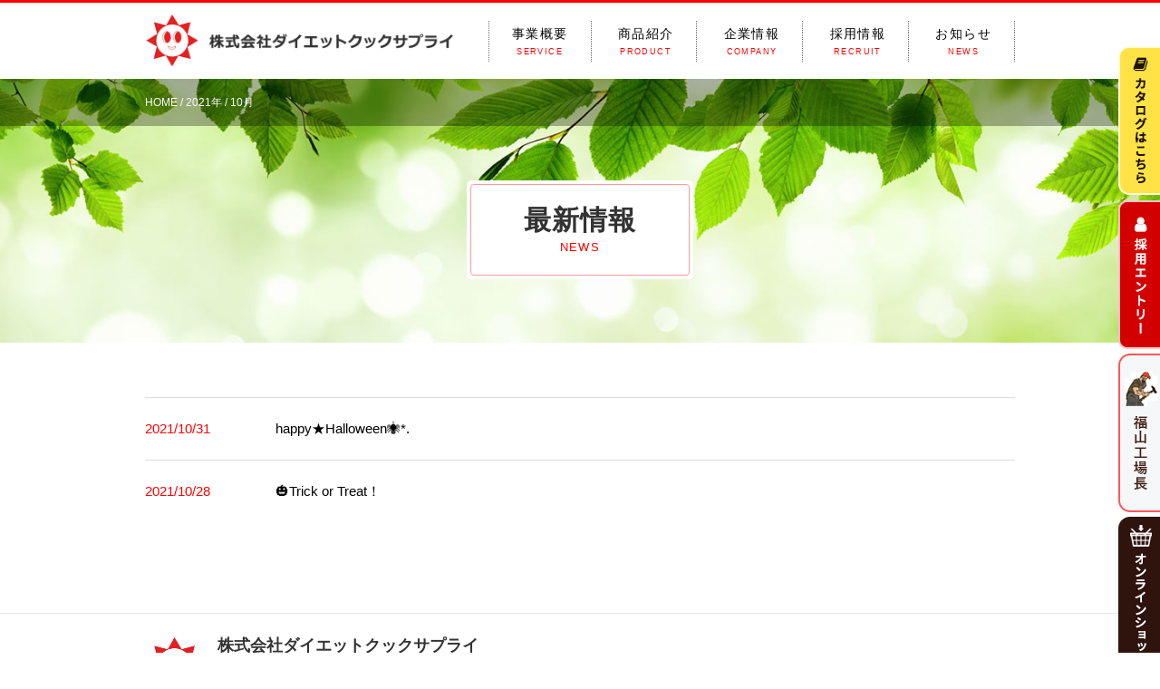

--- FILE ---
content_type: text/html; charset=UTF-8
request_url: https://www.dietcooksupply.jp/archives/date/2021/10
body_size: 3445
content:
<!DOCTYPE html>
<html lang="ja" dir="ltr">
<head>
<!-- Global site tag (gtag.js) - Google Analytics -->
<script async src="https://www.googletagmanager.com/gtag/js?id=UA-131159410-1"></script>
<script>
  window.dataLayer = window.dataLayer || [];
  function gtag(){dataLayer.push(arguments);}
  gtag('js', new Date());

  gtag('config', 'UA-131159410-1');
</script>

<meta charset="UTF-8">
<title>10月 | 2021 | 株式会社ダイエットクックサプライ</title>
<meta http-equiv="X-UA-Compatible" content="IE=edge,chrome=1">
<meta name="viewport" content="width=device-width,initial-scale=1.0,maximum-scale=1.0,user-scalable=0">

<!-- META -->
<meta name="description" content="ダイエットクックサプライは、業務用のサラダ・総菜類、マヨネーズ、ドレッシングなどの製造・販売を行なっている「ケンコーマヨネーズ」のグループ会社です。主な事業は、中国・四国エリアのスーパーマーケットに向けてのサラダや総菜の製造・販売。地域密着をモットーに、地元で生産される食材を生かした商品の開発を行い、地産地消に努めています。">	

<!-- OGP -->
<meta property="og:description" content="ダイエットクックサプライは、業務用のサラダ・総菜類、マヨネーズ、ドレッシングなどの製造・販売を行なっている「ケンコーマヨネーズ」のグループ会社です。主な事業は、中国・四国エリアのスーパーマーケットに向けてのサラダや総菜の製造・販売。地域密着をモットーに、地元で生産される食材を生かした商品の開発を行い、地産地消に努めています。" />
<meta property="og:site_name" content="株式会社ダイエットクックサプライ" />
<meta property="og:title" content="10月 | 2021 | 株式会社ダイエットクックサプライ" />
<meta property="og:type" content="website" />
<meta property="og:url" content="https://www.dietcooksupply.jp/" />
<meta property="og:image" content="https://www.dietcooksupply.jp/wp/wp-content/themes/dietcook-supply/images/ogp.png">

<!-- CSS -->
<link rel="stylesheet" type="text/css" href="https://www.dietcooksupply.jp/wp/wp-content/themes/dietcook-supply/css/reset.css" media="all">
<link rel="stylesheet" type="text/css" href="https://www.dietcooksupply.jp/wp/wp-content/themes/dietcook-supply/css/format.css" media="all">
<link rel="stylesheet" href="//maxcdn.bootstrapcdn.com/font-awesome/4.3.0/css/font-awesome.min.css">
<link rel="stylesheet" href="https://cdn.jsdelivr.net/gh/fancyapps/fancybox@3.5.7/dist/jquery.fancybox.min.css" />
<!-- JS -->
<script src="https://ajax.googleapis.com/ajax/libs/jquery/3.1.1/jquery.min.js"></script>
<script src="https://www.dietcooksupply.jp/wp/wp-content/themes/dietcook-supply/js/jquery.matchHeight.js"></script>
<script src="https://www.dietcooksupply.jp/wp/wp-content/themes/dietcook-supply/js/jquery.meanmenu.min.js"></script>
<script type="text/javascript" src="https://cdnjs.cloudflare.com/ajax/libs/fancybox/3.5.7/jquery.fancybox.min.js"></script>
<link rel="stylesheet" href="https://cdn.jsdelivr.net/bxslider/4.2.12/jquery.bxslider.css">

<script src="https://cdn.jsdelivr.net/bxslider/4.2.12/jquery.bxslider.min.js"></script>


<!--[if lt IE 9]><script src="https://www.dietcooksupply.jp/wp/wp-content/themes/dietcook-supply/js/html5_ie.js"></script><![endif]-->
<!--[if (gte IE 6)&(lte IE 8)]><script type="text/javascript" src="https://www.dietcooksupply.jp/wp/wp-content/themes/dietcook-supply/js/selectivizr-min.js"></script><![endif]-->
<meta name='robots' content='max-image-preview:large' />
<link rel='dns-prefetch' href='//s.w.org' />
<link rel='stylesheet' id='sbi_styles-css'  href='https://www.dietcooksupply.jp/wp/wp-content/plugins/instagram-feed/css/sbi-styles.min.css?ver=6.0.5' type='text/css' media='all' />
<link rel='stylesheet' id='wp-block-library-css'  href='https://www.dietcooksupply.jp/wp/wp-includes/css/dist/block-library/style.min.css?ver=5.7.14' type='text/css' media='all' />
<link rel='stylesheet' id='contact-form-7-css'  href='https://www.dietcooksupply.jp/wp/wp-content/plugins/contact-form-7/includes/css/styles.css?ver=5.5.6.1' type='text/css' media='all' />
<link rel="https://api.w.org/" href="https://www.dietcooksupply.jp/wp-json/" /><link rel="icon" href="https://www.dietcooksupply.jp/wp/wp-content/uploads/2021/07/cropped-icon-32x32.png" sizes="32x32" />
<link rel="icon" href="https://www.dietcooksupply.jp/wp/wp-content/uploads/2021/07/cropped-icon-192x192.png" sizes="192x192" />
<link rel="apple-touch-icon" href="https://www.dietcooksupply.jp/wp/wp-content/uploads/2021/07/cropped-icon-180x180.png" />
<meta name="msapplication-TileImage" content="https://www.dietcooksupply.jp/wp/wp-content/uploads/2021/07/cropped-icon-270x270.png" />
</head>

<body data-rsssl=1>
<div class="sideBt">
	<a href="https://www.dietcooksupply.jp/wp/wp-content/themes/dietcook-supply/winter2025.pdf" target="_blank"><img src="/wp/wp-content/uploads/2021/06/sideBt.png" alt="カタログはこちら"></a><br><a href="/recruit/entry"><img src="/wp/wp-content/uploads/2021/10/sideBt02.png" alt="採用エントリー"></a><br><a href="https://www.dietcooksupply.jp/sdgs" target="_blank"><img src="/wp/wp-content/uploads/2023/01/sideBt03.png" alt="福山工場長"></a><br><a href="https://fukuyamafactory.stores.jp/" target="_blank"><img src="/wp/wp-content/uploads/2023/07/sideBt04.png" alt="オンラインショップ"></a>
</div>
	
<div id="header">
	<div class="inner">
		<h1><a href="https://www.dietcooksupply.jp/"><img src="/wp/wp-content/uploads/2021/07/logo.gif" alt="株式会社ダイエットクックサプライ" class="logo"></a></h1>
		<div class="navBar">
		<div class="headerNav">
			<nav id="gNav">
				<ul class="nav clearFix">
					<li><a href="https://www.dietcooksupply.jp/service">事業概要<span>SERVICE</span></a>
					<ul class="sub-menu">
						<li><a href="https://www.dietcooksupply.jp/service/service01">生産</a></li>
						<li><a href="https://www.dietcooksupply.jp/service/service02">品質管理</a></li>
						<li><a href="https://www.dietcooksupply.jp/service/service03">商品開発</a></li>
					</ul>
					</li>
					<li><a href="https://www.dietcooksupply.jp/product">商品紹介<span>PRODUCT</span></a></li>
					<li><a href="https://www.dietcooksupply.jp/company">企業情報<span>COMPANY</span></a></li>
					<li><a href="https://www.dietcooksupply.jp/recruit">採用情報<span>RECRUIT</span></a>
					<ul class="sub-menu">
						<li><a href="https://www.dietcooksupply.jp/recruit-site">採用サイト</a></li>
						<li><a href="https://www.dietcooksupply.jp/recruit/entry">採用エントリー</a></li>
						<li><a href="https://www.dietcooksupply.jp/recruit/fresh">正社員募集要項</a></li>
						<li><a href="https://www.dietcooksupply.jp/recruit/baito">パート募集要項</a></li>
						<li><a href="https://www.dietcooksupply.jp/recruit-site/#voice">先輩の声</a></li>
					</ul>
					</li>
					<li><a href="https://www.dietcooksupply.jp/news">お知らせ<span>NEWS</span></a></li>
				</ul>
			<div class="mask"></div>
			</nav>
		</div>
	</div>
</div>
</div>
<div class="pageTitle" style="background-image: url(https://www.dietcooksupply.jp/wp/wp-content/themes/dietcook-supply/images/newsTitle.jpg);">

<div class="breadcrumbs" typeof="BreadcrumbList" vocab="http://schema.org/">
	<div class="inner">
  <!-- Breadcrumb NavXT 7.0.2 -->
<span property="itemListElement" typeof="ListItem"><a property="item" typeof="WebPage" title="Go to 株式会社ダイエットクックサプライ." href="https://www.dietcooksupply.jp" class="home"><span property="name">HOME</span></a><meta property="position" content="1"></span> / <span property="itemListElement" typeof="ListItem"><a property="item" typeof="WebPage" title="Go to the 2021年 archives." href="https://www.dietcooksupply.jp/archives/date/2021" class="archive date-year"><span property="name">2021年</span></a><meta property="position" content="2"></span> / 10月	</div>
</div>

<div class="hStyle">
	<div class="hStyleBox">
		<h1 class="hStyle01">最新情報<span>NEWS</span></h1>
	</div>
</div>
	
</div>

<div class="contentBox inner">
	<table class="newsList">
		<tr>
				<th><span>2021/10/31</span></th>
				<td>
						<a href="https://www.dietcooksupply.jp/archives/611">happy★Halloween&#x1f577;*.</a>
				</td>
				</tr>
					<tr>
				<th><span>2021/10/28</span></th>
				<td>
						<a href="https://www.dietcooksupply.jp/archives/599">&#x1f383;Trick or Treat！</a>
				</td>
				</tr>
					</table>

	<div class="pagenation">
</div>

</div>

<div class="footer">
	<div class="inner clearFix mb10">
		<div class="footerInfo clearFix">
			<div class="footerLogo"><img src="/wp/wp-content/uploads/2021/07/icon.png" width="65"></div>
			<div class="footerTxt"><p><strong>株式会社ダイエットクックサプライ</strong>〒721-0952 広島県福山市曙町3丁目23番16号<br>TEL:084-957-5775</p></div>
		</div>
		<div class="copyRight">

			<p>Copyright 2026 DIET COOK SUPPLY Co.,Ltd.All rights reserved.</p></div>
	</div>
	<div class="inner clearFix">
	<ul class="snsLink">
				<li><a href="https://www.instagram.com/dietcooksupply/" target="_blank">インスタグラム（公式ダイエットクックサプライ）</a></li>
				<li><a href="https://www.instagram.com/fukuyamafactory/" target="_blank">インスタグラム（福山工場長シリーズ）</a></li>
			</ul>
	</div>
</div>

<script>
  $(function(){
    $('nav').meanmenu({
      meanScreenWidth: "959"
    });
  });
	$(function() {
    $('.mHeight').matchHeight();
	});

</script>
<!-- Instagram Feed JS -->
<script type="text/javascript">
var sbiajaxurl = "https://www.dietcooksupply.jp/wp/wp-admin/admin-ajax.php";
</script>
<script type='text/javascript' src='https://www.dietcooksupply.jp/wp/wp-includes/js/dist/vendor/wp-polyfill.min.js?ver=7.4.4' id='wp-polyfill-js'></script>
<script type='text/javascript' id='wp-polyfill-js-after'>
( 'fetch' in window ) || document.write( '<script src="https://www.dietcooksupply.jp/wp/wp-includes/js/dist/vendor/wp-polyfill-fetch.min.js?ver=3.0.0"></scr' + 'ipt>' );( document.contains ) || document.write( '<script src="https://www.dietcooksupply.jp/wp/wp-includes/js/dist/vendor/wp-polyfill-node-contains.min.js?ver=3.42.0"></scr' + 'ipt>' );( window.DOMRect ) || document.write( '<script src="https://www.dietcooksupply.jp/wp/wp-includes/js/dist/vendor/wp-polyfill-dom-rect.min.js?ver=3.42.0"></scr' + 'ipt>' );( window.URL && window.URL.prototype && window.URLSearchParams ) || document.write( '<script src="https://www.dietcooksupply.jp/wp/wp-includes/js/dist/vendor/wp-polyfill-url.min.js?ver=3.6.4"></scr' + 'ipt>' );( window.FormData && window.FormData.prototype.keys ) || document.write( '<script src="https://www.dietcooksupply.jp/wp/wp-includes/js/dist/vendor/wp-polyfill-formdata.min.js?ver=3.0.12"></scr' + 'ipt>' );( Element.prototype.matches && Element.prototype.closest ) || document.write( '<script src="https://www.dietcooksupply.jp/wp/wp-includes/js/dist/vendor/wp-polyfill-element-closest.min.js?ver=2.0.2"></scr' + 'ipt>' );( 'objectFit' in document.documentElement.style ) || document.write( '<script src="https://www.dietcooksupply.jp/wp/wp-includes/js/dist/vendor/wp-polyfill-object-fit.min.js?ver=2.3.4"></scr' + 'ipt>' );
</script>
<script type='text/javascript' id='contact-form-7-js-extra'>
/* <![CDATA[ */
var wpcf7 = {"api":{"root":"https:\/\/www.dietcooksupply.jp\/wp-json\/","namespace":"contact-form-7\/v1"}};
/* ]]> */
</script>
<script type='text/javascript' src='https://www.dietcooksupply.jp/wp/wp-content/plugins/contact-form-7/includes/js/index.js?ver=5.5.6.1' id='contact-form-7-js'></script>
<script type='text/javascript' src='https://www.dietcooksupply.jp/wp/wp-includes/js/wp-embed.min.js?ver=5.7.14' id='wp-embed-js'></script>
</body>
</html>





--- FILE ---
content_type: text/css
request_url: https://www.dietcooksupply.jp/wp/wp-content/themes/dietcook-supply/css/format.css
body_size: 9569
content:
@charset "utf-8";
/*-----------------------------------------------------

  BASE

----------------------------------------------------- */
body {
    width: 100%;
    text-align: center;
    font-size: 15px;
    line-height: 28px;
    color: #333;
		background: #fff;
    font-family: "ヒラギノ角ゴ ProN W3", "Hiragino Kaku Gothic ProN","游ゴシック", YuGothic, "メイリオ", Meiryo, "Helvetica Neue", Helvetica, Arial, sans-serif;
    font-weight: 500;
}

img {
	vertical-align: bottom;
}

._sp { display:none!important; }

a {
    text-decoration: none;
    color: #000;
}

li { list-style: none; }



* {
-webkit-box-sizing: border-box;
-moz-box-sizing: border-box;
box-sizing: border-box;
}

@media screen and (max-width:599px){
  ._pc { display:none!important; }
  ._sp { display:block!important; }
}

.snsLink li {
	font-weight:bold;
	font-size:13px;
}

.snsLink a:before {
	content: '';
  display: inline-block;
  width: 22px;
  height: 20px;
  background-image: url(/wp/wp-content/uploads/2022/07/footerSns02.png);
  background-size: contain;
  vertical-align: middle;
	margin-right:4px;
}

.mb10 {
	margin-bottom:15px!important;
}
.top-main-movie {
width: 100%;
    margin: 0 auto 20px;
}

@media screen and (max-width:599px){
 .top-main-movie {
width: 100%;
    margin: 0 auto 20px;
}
}

.top-main-movie video {
	width: 100%;
}


/* MEDIUM
----------------------------------------------------- */
@media screen and (min-width: 600px) and (max-width:959px) {
}

/* SMALL
----------------------------------------------------- */
@media screen and (max-width: 599px) {
}

.mincho {
  font-family: "游明朝体", "YuMincho", "游明朝", "Yu Mincho", "ヒラギノ明朝 ProN W3", "Hiragino Mincho ProN W3", HiraMinProN-W3, "ヒラギノ明朝 ProN", "Hiragino Mincho ProN", "ヒラギノ明朝 Pro", "Hiragino Mincho Pro", "HGS明朝E", "ＭＳ Ｐ明朝", "MS PMincho", serif;
	font-weight: normal;
}

.sideBt img {
	margin-bottom:5px;
}


.contactBox table th{
      box-sizing: border-box;
    border-bottom: 1px solid #ddd;
}



.contactBox table td:nth-child(-n+2){
    border-bottom: 1px solid #ddd;
}

.contactBox table th{
    width: 20%;
    background-color: #f8f8f8;
    text-align: center;
}

.contactBox table td{
    width: 80%;
	text-align: left;
}

.contactBox table td p {
	margin-bottom: 15px;
}

.contactBox table p{
    text-align: left;
}

.contactBox table th span{
    color: #ff0000;
}

.contactBox table td textarea{
    line-height: 1.5;
    height: auto;
}

.wpcf7-submit{
    width: 270px;
    line-height: 1;
    color: #fff;
	    margin: 0 auto;
    display: block;
    padding: 25px 0px;
    background: #fb0000;
    border-bottom: 3px solid #d30000;
    transition: all 0.3s ease 0s;
	border-radius: 4px;
	font-weight:bold;
}


.wpcf7-submit:hover{
    background-color: #fff;
    color: #fb0000;
}

.wpcf7 .ajax-loader{
    display: none!important;
}

.contactPage li {
	font-size: 30px;
	font-family: Helvetica, Arial, "sans-serif";
	margin-bottom: 15px;
	margin-top: 10px;
}

.contactPage li::before {
	content: "\f095";
	font-family: FontAwesome;
	margin-right: 5px;
	color: #41b384;
	font-size: 25px;
}

.contactForm input[type="text"], textarea{
	vertical-align:middle;
	line-height:30px;
	height:30px;
	padding:1px 5px;
	border:1px solid #c8c8c8;
	border-radius:0;
	-webkit-border-radius:0;
	-moz-border-radius:0;
	font-size:100%;
}

.contactForm textarea{
	height:auto;
	line-height:1.5;
}

.contactForm input[type="submit"],input[type="reset"],input[type="button"]{
	padding:20px 60px;
	border:0;
	line-height:1.5;
	font-size:100%;
	margin: 0 auto;
	display: block;
	cursor: pointer;
}

.contactForm table {
	margin-bottom: 30px;
}

.contactForm input[type="submit"]:hover,input[type="reset"]:hover,input[type="button"]:hover{
	opacity: 0.7;
}

.contactForm *:first-child+html input[type="submit"]{padding:3px;}

div.wpcf7-validation-errors, div.wpcf7-acceptance-missing {
	border: 1px solid red!important;
	text-align: center;
	padding: 15px!important;
	color: #fff!important;
	font-weight: 700!important;
}

.wpcf7-list-item {
	display: block!important;
	margin-bottom: 5px;
}

.wpcf7-text,
.wpcf7-textarea {
	width: 100%;
}

.wpcf7-email,
.wpcf7-tel,
.wpcf7-text{
	vertical-align:middle;
	line-height:30px;
	height:30px;
	padding:1px 5px;
	border:1px solid #dbdbdb;
	border-radius:0;
	-webkit-border-radius:0;
	-moz-border-radius:0;
	font-size:100%;
	color:#333333;
	background:#dbdbdb;
}

.wpcf7-textarea {
	vertical-align:middle;
	padding:1px 5px;
	border:1px solid #dbdbdb;
	border-radius:0;
	-webkit-border-radius:0;
	-moz-border-radius:0;
	font-size:100%;
	color:#333333;
	background:#dbdbdb;
}


.your-yubin .wpcf7-text {
	width: 30%;
}

.wpcf7-select {
	width: 30%;
}

.contactForm p {
	margin-bottom: 10px;
}

.contactForm table {
	width: 100%;
	border-top: 1px solid #cccccc!important;
	border-left: 1px solid #cccccc!important;
}

div.wpcf7-mail-sent-ok {
display: none!important;
}

.contactForm table th {
	background: #f8f8f8;
	border-right: 1px solid #cccccc!important;
	border-bottom: 1px solid #cccccc!important;
	border-left: none!important;
	padding: 25px;
	white-space: nowrap;
}

.contactForm table th span {
	color: #ff0000;
}

.contactForm table td {
	border-right: 1px solid #cccccc!important;
	border-bottom: 1px solid #cccccc!important;
	padding: 25px;
	text-align: left;
}

.contactForm table td p {
	text-align: left;
}


div.wpcf7-mail-sent-ok {
    border: 1px solid #13b5b1!important;
	text-align: center!important;
	padding: 15px!important;
}

.contactPage .tel_link {
  font-weight: 700;
}

.contactPage .tel_link::before {
    content: "\f095";
    font-family: FontAwesome;
    margin-right: 5px;
    color: #41b384;
}

.contact_text3 {
  margin-bottom: 15px;
  border: 1px solid #ccc;
  background-color: #fff;
  font-size: 1.4rem;
  line-height: 1.714;
  color: #000;
  height: 200px;
  overflow-y: scroll;
  width: 100%;
  padding: 13px 34px 15px 19px;
  -webkit-box-sizing: border-box;
  box-sizing: border-box;
}

@media screen and (max-width:767px) {
.sideBt img {
	width:35px;
}

    .contactForm table {
width: 100%;
        display: block;
        
}

    .contactForm table {
    width: 100%;
    display: block;
        border: none!important;
}
    
    .contactForm table th{
width: 100%;
    display: block;
    border-right: none!important;
        box-sizing: border-box;
    }
    
    
      .contactForm table tr:first-child{
        border-top: 1px solid #ccc;
    }
  
    .contactForm table tr{
        width: 100%;
        display: block;
        	border-right: none!important;

    }
        
    .contactForm table td {
        width: 100%;
        display: block;
        	border-right: none!important;
        box-sizing: border-box;
		
    }    
    
}

/*-----------------------------------------------------

コンタクトフォーム

----------------------------------------------------- */

.contact-Form{
    width: 100%;
    margin-bottom: 40px;
}

.contact-Form th{
    width: 20%;
    text-align: center;
    background-color: #f8f8f8;
}

.contact-Form th span{
    color: #ec483d;
}

.contact-Form td{
    width: 80%;
    padding: 20px 15px;
}

.your-juusihyo p{
    margin-bottom: 20px;
}

.your-juusihyo p:last-child{
    margin-bottom: 0px;
}

.contact-Form td textarea{
    height: auto;
    line-height: 1.5;
}

.soushin-Botan{
    display: block;
    margin: auto;
    background-color: #2260a3;
    color: #fff;
    width: 250px;
    padding: 20px 0px;
    border: 1px solid #2260a3;
    transition: all 0.3s ease 0s;
    line-height: 1;
}

.soushin-Botan:hover{
    background-color: #fff;
    color: #2260a3;
}

@media screen and (max-width:767px) {

.soushin-Botan{
    width: 80%;
    padding: 15px 0px;
}
    
.contact-Form td{
    width: 100%;
    display: block;

}    
    
.contact-Form th{
    width: 100%;
display: block;
        padding: 20px 0px;
}    
    
 }



/* -------- お問い合わせ フォーム設定 -------- */
:focus {
  outline: solid 1px #dbecff;
}

/* Form fields, general styles first */

button,
input,
textarea, radio, select {
        border: 1px solid #c8c8c8;
        font-family: inherit;
        padding: 5px 10px;
		margin:0;
        background-color: #c8c8c8;
        border-radius: 0;
	font-size: 16px;
}


input {
	color: #fff;
}


@media screen and (max-width: 599px) {
	input.wpcf7-confirm,
	input.wpcf7-submit,
	input.wpcf7-back{
		border-radius: 0;
		-webkit-appearance: none;
	}
}


input.editBt {
	background: #666!important;
	border: 1px solid #666!important;
}

/* Form fields, general styles first */

input:hover,
textarea:hover, #contact_form radio:hover, #contact_form select:hover {
        border: 1px solid #dadada;
}

button,
input {
    line-height: normal;
}
textarea {
        width:98%;
        overflow: auto;
        vertical-align: top;
}

/* Reset non-text input types */
input[type="checkbox"],
input[type="radio"],
input[type="hidden"],
input[type="image"],
input[type="color"] {
        border: solid 1px #dadada;
        border-radius: 3;
        padding: 5px;
        vertical-align:middle;
}


/* Reset non-text input types */
input[type="file"]{
        border: 0;
        border-radius: 3;
        background:none;
        padding: 5px;
        vertical-align:middle;
}


/* Label, radio */

input[type="radio"] {
        margin-right: 1px;
}

label {
        display: inline-block;
        padding: 0 15px 0 0;

}


/* -------- Input タグの横幅設定 -------- */

.text_type01{
        width: 90%;
}
.text_type03{
        width: 150px;
}

.text_type02{
        width: 65%;
}

.text_type {
  width: 95%;
}

.contact_content {
        margin-bottom: 7px;
}


/* -------- Input autofill (Contact form 7 confirm page) -------- */

input:-webkit-autofill,
input:-webkit-autofill:hover,
input:-webkit-autofill:focus,
input:-webkit-autofill:active {
    transition: background-color 5000s ease-in-out 0s;
}
.wpcf7c-conf {
    background: none!important;
    color: #333;
    border: 0;
}

.wpcf7c-conf:hover  {
    background: none;
    color: #333;
    border: 0;
}

/* -------- お問い合わせフォーム エラー、送信完了 -------- */


span.wpcf7-not-valid-tip {
    color: #ff0000!important;
    font-size: 1em;
    display: block;
}

div.wpcf7-validation-errors {
    border: 2px solid #939f96!important;
        color: #ff0000!important;
        padding: 10px;
        box-shadow: 0px 1px 6px 0px rgba(0, 0, 0, 0.01);
        max-width: 960px;
    width: 100%;
    margin: 0 auto;
	box-sizing:border-box;
}

div.wpcf7-mail-sent-ok {
    border: 2px solid #939f96!important;
    color: #ff0000!important;
    padding: 10px;
    box-shadow: 0px 1px 6px 0px rgba(0, 0, 0, 0.01);
}




/* Buttons */
#contact_form button,
#contact_form input[type="button"]{
	padding: 5px 10px;
	font-size: 12px;
	font-weight: 700;
	color: #333;
	background-color: #e6e6e6;
	background-repeat: repeat-x;
	background-image: -moz-linear-gradient(top, #f4f4f4, #e6e6e6);
	background-image: -ms-linear-gradient(top, #f4f4f4, #e6e6e6);
	background-image: -webkit-linear-gradient(top, #f4f4f4, #e6e6e6);
	background-image: -o-linear-gradient(top, #f4f4f4, #e6e6e6);
	background-image: linear-gradient(top, #f4f4f4, #e6e6e6);
	border: 1px solid #d2d2d2;
	border-radius: 5px;
	box-shadow: 0 1px 2px rgba(64, 64, 64, 0.1);
}
#contact_form button{
	cursor: pointer;
}

#contact_form button:hover,
#contact_form input[type="button"]:hover {
	color: #5e5e5e;
	background-color: #ebebeb;
	background-repeat: repeat-x;
	background-image: -moz-linear-gradient(top, #f9f9f9, #ebebeb);
	background-image: -ms-linear-gradient(top, #f9f9f9, #ebebeb);
	background-image: -webkit-linear-gradient(top, #f9f9f9, #ebebeb);
	background-image: -o-linear-gradient(top, #f9f9f9, #ebebeb);
	background-image: linear-gradient(top, #f9f9f9, #ebebeb);
}
#contact_form button:active,
#contact_form input[type="button"]:active{
	color: #757575;
	background-color: #e1e1e1;
	background-repeat: repeat-x;
	background-image: -moz-linear-gradient(top, #ebebeb, #e1e1e1);
	background-image: -ms-linear-gradient(top, #ebebeb, #e1e1e1);
	background-image: -webkit-linear-gradient(top, #ebebeb, #e1e1e1);
	background-image: -o-linear-gradient(top, #ebebeb, #e1e1e1);
	background-image: linear-gradient(top, #ebebeb, #e1e1e1);
	box-shadow: inset 0 0 8px 2px #c6c6c6, 0 1px 0 0 #f4f4f4;
}


/* -------- お問い合わせフォームボタン（確認、送信、戻る） -------- */


#btn_box {
    position: relative;
    overflow: hidden;
    margin: 0 auto;
    text-align: center;
}

#btn_box input{
        font-weight: 700;
        border: 0;
}


#btn_box p {
    position: relative;
    text-align: center;
    display: inline-block;
    vertical-align: top;
    width: 200px;
    margin: auto 8px 9px 8px;
}

#btn_box p.back_btn {
    width: 160px;
}

.confirm_btn .confirm, .confirm_btn .confirm:active {
    display: inline-block;
    cursor: pointer;
    max-width: 200px;
    width: 100%;
    margin: 0px auto 0;
    padding: 14px 0;
    border: 1px solid #808080!important;
    border-radius: 0;
    color: #666;
    font-size: 16px!important;
    text-align: center;
    text-decoration: none;
    background: none;
    -webkit-transition: all 0.3s ease;
    -moz-transition: all 0.3s ease;
    -o-transition: all 0.3s ease;
    transition: all 0.3s ease;
 }

.confirm_btn .confirm:hover {
	background: #0e8ae9;
	border: 1px solid #0e8ae9!important;
	color: #fff;
  }


.send_btn .send, .send_btn .send:active {
        display: inline-block;
    cursor: pointer;
    max-width: 250px;
        width: 100%;
    margin: 0px auto 0;
    padding: 14px 0;
    border: 1px solid #808080!important;
        border-radius: 0;
    color: #666;
    font-size: 16px!important;
    text-align: center;
    text-decoration: none;
    background: none;
        -webkit-transition: all 0.3s ease;
    -moz-transition: all 0.3s ease;
    -o-transition: all 0.3s ease;
    transition: all 0.3s ease;

}

.send_btn .send:hover {
  background: #0e8ae9;
  border: 1px solid #0e8ae9!important;
  color: #fff;
}


.back_btn .back, .back_btn .back:active {
        display: inline-block;
    cursor: pointer;
    max-width: 180px;
        width: 100%;
    margin: 0px auto 0;
    padding: 10px 0;
    border: 1px solid #808080!important;
        border-radius: 0;
    color: #666;
    font-size: 12px!important;
    text-align: center;
    text-decoration: none;
    background: none;
        -webkit-transition: all 0.3s ease;
    -moz-transition: all 0.3s ease;
    -o-transition: all 0.3s ease;
    transition: all 0.3s ease;


}

.back_btn .back:hover {
        background: #0e8ae9;
        border: 1px solid #0e8ae9!important;
        border-radius: 0;
        color: #fff;
}









.slide-item img {
    width: 100%;
}

#slider {
    width: 90%;
    margin: 0 auto 20px;
}

#thumbnail-list {
	width: 90%;
	margin: 0 auto 40px auto;
	max-width: 800px;
}

#thumbnail-list img {
	width: 100%;
	height: auto;
}

#thumbnail-list li {
	position:relative;
	cursor: pointer;
	float: left;
	width: 9%;
	margin-right:1.5%;
}

#thumbnail-list li:last-child {
	margin-right: 0;
}

.topNews02 {
	padding: 40px 0;
}

.topNews02 .column4 {
	margin-bottom: 30px;
}

.topNews02 .column4 li {
	width: 23%;
	margin-right: 2.6%;
	float: left;
}

.topNews02 .column4 li:last-child {
	margin-right: 0;
}

.topNews02 .column4 li .img {
	background-position: center;
	background-repeat: no-repeat;
	background-size: cover;
	padding: 36% 0;
	margin-bottom: 15px;
}

.topNews02 h2 {
	text-align: center;
	font-size: 18px;
	margin-bottom: 15px;
}

.topNews02 h2 span {
	font-family: Helvetica, Arial, "sans-serif";
	display: block;
	font-size: 36px;
	margin-bottom: 2px;
	color: #fb0000;
}

.cateNav {
	text-align: center;
	margin-bottom: 20px;
}

.cateNav li {
	display: inline-block;
	margin-right: 40px;
	padding-right: 40px;
	border-right: 1px solid #ddd;
	line-height: 1;
}

.cateNav li:last-child {
	margin-right: 0;
	border-right: none;
	padding-right: 0;
}

.topMoreBt {
	max-width: 240px;
	width: 90%;
	margin: 0 auto;
}

.topMoreBt a {
	display: block;
	padding: 12px 0;
	text-align: center;
	background: #fb0000;
	border: 1px solid #fb0000;
	color: #fff;
	border-radius: 4px;
}

.topMoreBt a:hover {
	background: #fff;
	color: #fb0000;
}

.sideBt {
	position: fixed;
	top: 50px;
	right: 0;
	z-index: 1000;
}

@media screen and (max-width: 599px) {
	.cateNav li {
		display: inline-block;
		margin-right: 20px;
		padding-right: 20px;
	}
	
	.topNews02 .column4 li {
		width: 48%;
		margin-right: 4%;
		margin-bottom: 25px;
		float: left;
	}
	
	.topNews02 .column4 li:nth-child(even) {
		margin-right: 0;
	}
	

}

@media screen and (max-width: 960px) {
		.sideBt {
	position: fixed;
	top: 100px;
	right: 0;
	z-index: 1000;
}
}

/*-----------------------------------------------------

  FORMAT

----------------------------------------------------- */
.inner {
	width: 90%;
	max-width: 960px;
	margin: 0 auto;
	text-align: left;
	position: relative;
}

#header {
  width: 100%;
  height: 87px;
	position: relative;
	border-top: #fb0000 solid 3px;
}

#header h1 {
	width: 350px;
	text-align: left;
	position: relative;
	z-index: 20000;
}

#header h1 img {
	width: 100%;
	height: auto;
}

@media screen and (max-width: 599px) {
	#header h1 {
		width: 80%;
		position: relative;
		top: 10px;
	}
}

.logo {
	position: absolute;
	top: 12px;
}

#header	a {
	transition: .15s;
}

#header	a:hover {
	opacity: 0.8;
}

@media screen and (max-width: 599px) {
	.nav span {
		display: none;
	}
}

.headerNav {
  width: 100%;
  text-align: center;
  font-size: 13px;
  line-height: 28px;
	letter-spacing: 0.02em;
	position: absolute;
	top: 20px;
	right: 0;
}

.headerNav ul {
  text-align: right;
  position: relative;
}

.headerNav li {
  display: inline-block;
  text-align: left;
  vertical-align: top;
	position: relative;
	padding: 5px 25px;
	font-size: 14px;
	line-height: 1.4;
	letter-spacing: 0.1em;
	border-right: 1px dotted #666;
}

.headerNav li:first-child {
	border-left: 1px dotted #666;
}

.headerNav li span {
	display: block;
	font-size: 9px;
	color: #fb0000;
	margin-top: 4px;
}


/*----------------------------------------------------- */
.main {
	position: relative;
	width: 100%;
}

.main img {
	width: 100%;
	height: auto;
}

@media screen and (max-width: 599px) {
	.main {
		overflow: hidden;
	}
	
	.main img {
		width: 190%;
		height: auto;
		margin-left: -150px;
	}
	
	.mainCopy img {
		margin-left: 0;
	}
}

.mainCopy {
	z-index: 999;
	position: absolute;
	width: 722px;
	top: 50%;
	left: 0;
	right: 0;
	bottom: 0;
	margin: auto;
}



.mainCopy img {
	width: 100%;
	height: auto;
	margin-top: -105px;
}


/*----------------------------------------------------- */

.topNav {
	background: #efefed;
	padding: 40px 0;
}

.topNav li {
	float: left;
	width: 32%;
	margin-right: 2%;
	text-align: center;
}



.topNav li:last-child {
	margin-right: 0;
}

.topNav li img {
	width: 100%;
	height: auto;
	margin-bottom: 8px;
}

.topNav	a {
	transition: .15s;
}

.topNav	a:hover {
	opacity: 0.7;
}

.topRecruit {
	width: 100%;
	background: url("../images/topRecruitBg02.jpg") top right no-repeat #fafafa;
	background-size: 795px auto;
	padding: 120px 0;
}



.topRecruit h3 {
	margin-bottom: 30px;
}

.topRecruit h3 strong {
	color: #fb0000;
	font-size: 15px;
	font-weight: bold;
	font-family: Helvetica, Arial, "sans-serif";
	display: block;
	letter-spacing: 0.1em;
	margin-bottom: 5px;
}

.topRecruit h3 span {
	font-size: 30px;
	border-bottom: 2px solid #fb0000;
	padding-bottom: 10px;
}

.topRecruit p {
	font-size: 17px;
	line-height: 28px;
	letter-spacing: 0.1em;
	margin-bottom: 30px;
}

.topRecruit li {
	float: left;
	width: 200px;
	text-align: center;
}

.topRecruit li a {
	font-weight: bold;
	color: #fff;
	transition: .15s;
	display: block;
	position: relative;
}

.topRecruit li a::after {
	content: "\f105";
	font-family: FontAwesome;
	color: #fff;
	right: 10px;
	position: absolute;
}

.topRecruit li	a:hover {
	opacity: 0.7;
}

.topRecruit li:first-child {
	margin-right: 10px;
}

.topRecruit li:first-child a {
	background: #6ab30c;
	padding: 15px 0;
}

.topRecruit li:last-child a {
	background: #03a471;
	padding: 15px 0;
}

.topNews {
	background: #efefed;
	padding: 40px 0;
}

.topNewsBox {
	border-top: 2px solid #fb0000;
	border-radius: 5px;
	background: #fff;
	padding: 30px;
}

.newsList {
	width: 100%;
	font-size: 15px;
}

.newsList tr {
	border-top: 1px solid #ddd;
}

.newsList th {
	width: 15%;
	padding: 20px 0;
	font-weight: normal;
	color: #fb0000;
}

.newsList td {
	width: 85%;
	padding: 20px 0;
}

.newsList td a:hover {
	text-decoration: underline;
}

.topNews h3 {
	margin-bottom: 15px;
	position: relative;
	font-size: 20px;
	line-height: 1;
	letter-spacing: 0.01em;
}

.topNews h3 span {
	color: #fb0000;
	font-size: 11px;
	font-weight: bold;
	position: relative;
	top: -2px;
	left: 10px;
}

.topNews h3 strong {
	position: absolute;
	right: 0;
	font-weight: normal;
	font-size: 12px;
}

.topNews h3 a {
	transition: .15s;
}

.topNews h3 a:hover {
	opacity: 0.7;
}

.topNews h3 a::before {
	content: "\f138";
	font-family: FontAwesome;
	color: #fb0000;
	margin-right: 4px;
}

@media screen and (max-width: 599px) {
	.mainCopy {
	width: 80%;
	}
	
	.topNav li {
		float: none;
		width: 100%;
		margin-right: 0;
		margin-bottom: 20px;
	}
	
	.topRecruit {
		background: none;
		padding: 30px 0;
	}
	
	.topRecruit h3 {
		text-align: center;
	}
	
	.topRecruit p {
		font-size: 14px;
		line-height: 22px;
		margin-bottom: 20px;
	}
	
	.topRecruit li {
		float: none;
		width: 100%;
		margin-bottom: 10px;
	}
	
	.newsList table,
	.newsList tr,
	.newsList td,
	.newsList th,
	.newsList tbody {
		width: 100%;
		display: block;
	}
	
	.newsList th {
		padding: 0;
	}
	
	.newsList tr:first-child th {
		padding-top: 15px;
	}
	
	.newsList td {
		padding: 0 0 20px 0;
	}
	
	.newsList tr:last-child td {
		padding-bottom: 0;
	}
	
}

/*----------------------------------------------------- */

.contentBox {
	margin-bottom: 100px;
}

.pageTitle {
	padding-bottom: 70px;
	background-repeat: no-repeat;
	background-size: cover;
	background-position: top center;
	margin-bottom: 60px;
}

@media screen and (max-width: 599px) {
	.pageTitle {
		margin-bottom: 30px;
	}
}

.pageTitle strong {
	display: block;
}

.hStyle {
	background: #fff;
	border-radius: 5px;
	width: 250px;
	margin: 0 auto;
	font-size: 30px;
	letter-spacing: 0.04em;
	line-height: 1;
	padding: 4px 0;
}

@media screen and (max-width: 599px) {
	.contentBox {
	margin-bottom: 20px;
}
	
	.hStyle {
		background: #fff;
		border-radius: 5px;
		width: 250px;
		margin: 0 auto;
		font-size: 20px;
		letter-spacing: 0.04em;
		line-height: 1;
		padding: 4px 0;
	}
}

.hStyleBox {
	border: 1px solid #fd9c9c;
	margin: 0 4px;
	border-radius: 4px;
	padding: 24px 0;
}

.hStyle span {
	display: block;
	font-weight: normal;
	color: #fb0000;
	font-size: 13px;
	margin-top: 8px;
}

.content {
	width: 650px;
	float: left;
}

.sidebar {
	width: 260px;
	float: right;
}

@media screen and (max-width: 599px) {
	.content {
		width: 100%;
		float: none;
		margin-bottom: 30px;
	}

	.sidebar {
		width: 100%;
		float: none;
	}
}

.newsTitle {
	background: #f7f7f7;
	font-size: 23px;
	padding: 14px 0 10px 15px;
	border-left: 4px solid #fb0000;
	margin-bottom: 20px;
	border-bottom: 2px solid #eaeaea;
}

.newsTitle span {
	font-size: 13px;
	display: block;
	font-weight: normal;
	line-height: 1;
	margin-bottom: 8px;
}

.newsContent img {
	max-width: 100%;
	height: auto;
	margin-top: 15px;
}

.newsContent img:first-child {
	margin-top: 0;
}

.newsContent p {
	font-size: 16px;
	line-height: 28px;
	margin-top: 15px;
}

/*----------------------------------------------------- */

.column1 {
	width: 90%;
	max-width: 960px;
	margin: 0 auto;
	text-align: left;
}

/*----------------------------------------------------- */

.companyLink {
	text-align: center;
	margin-bottom: 50px;
}

.companyLink li {
	display: inline-block;
	border-left: 1px solid #333;
	padding: 0 50px;
	line-height: 1;
}

@media screen and (max-width: 599px) {
	.companyLink {
	margin-bottom: 30px;
}

.companyLink li {
	display: inline-block;
padding: 0 10px;
}
}

.companyLink li:last-child {
	border-right: 1px solid #333;
}

.companyLink a {
	color: #1370cf;
	text-decoration: underline;
}

.companyLink a:hover {
	text-decoration: none;
}

.companySec01 {
	margin-bottom: 50px;
}

.companySec01 h2 {
	width: 576px;
	margin: 0 auto 30px auto;
}



.companySec01 h2 img {
	width: 100%;
	height: auto;
}

.staffImg {
	display: block;
	width: 100%;
	height: auto;
	margin-bottom: 40px;
}

.companySec01 h3 {
	width: 469px;
	margin: 0 auto 20px auto;
}

.companySec01 h3 img {
	width: 100%;
	height: auto;
}

@media screen and (max-width: 599px) {
	.companySec01 h2,
	.companySec01 h3{
		width: 100%;
		margin-bottom: 10px;
	}
	
	.staffImg {
		margin-bottom: 20px;
	}
}

.message {
	width: 100%;
	max-width: 650px;
	margin: 0 auto;
}

.message p {
	font-size: 15px;
	line-height: 30px;
	margin-bottom: 15px;
}

.message p:last-child {
	text-align: right;
	font-weight: bold;
	margin-bottom: 0;
}

.hStyle02 {
	font-size: 22px;
	font-weight: bold;
	color: #fff;
	border-radius: 5px;
	padding: 15px 15px 13px 15px;
	background: #fb0000;
	border-bottom: 3px solid #d30000;
	line-height: 1;
	margin-bottom: 20px;
}

.hStyle02 span {
	border-left: 5px solid #fdabab;
	padding: 5px 10px;
}

.hStyle03 {
	font-size: 18px;
	margin-bottom: 15px;
	margin-top: 40px;
	position: relative;
}

@media screen and (max-width: 599px) {
	.hStyle03 {
		margin-top: 30px;
	}
}

.hStyle03 span {
	position: relative;
	z-index: 2;
	display: inline-block;
	margin: 0;
	padding: 0 10px 0 0;
	background-color: #fff;
	text-align: left;
}

.hStyle03::before {
	position: absolute;
	top: 45%;
	z-index: 1;
	content: '';
	display: block;
	width: 100%;
	height: 2px;
	background-color: #fb0000;
}

.tableStyle01 {
	width: 100%;
	font-size: 15px;
	border-top: 1px solid #e0d4a9;
}

.tableStyle01 tr {
	border-bottom: 1px solid #e0d4a9;
}

.tableStyle01 th {
	background: #fff7d9;
	text-align: center;
	width: 25%;
	padding: 20px;
}


.tableStyle01 td {
	width: 75%;
	padding: 20px;
}



.aboutBox .text {
	float: left;
	width: 52%;
}

.aboutBox .text p {
	margin-bottom: 15px;
}

.aboutBox .image {
	float: right;
	width: 45%;

}

@media screen and (max-width: 599px) {
	.tableStyle01,
	.tableStyle01 tr,
	.tableStyle01 th,
	.tableStyle01 td,
	.tableStyle01 tbody{
		display: block;
		width: 100%;
	}
	
	.tableStyle01 th {
		padding: 10px;
	}
	
	.tableStyle01 td {
		padding: 10px 0 20px 0;
	}
	
	.aboutBox .text {
	float: none;
	width:100%;
}
	
	.aboutBox .image {
	float: none;
	width: 100%;
	padding-top: 0;
}
}

.aboutBox .image img {
	width: 100%;
	height: auto;
}

.mapImg {
	display: block;
	width: 100%;
	max-width: 668px;
	margin: 0 auto;
}

.secBox {
	margin-bottom: 50px;
}

.accessBox .text {
	float: left;
	width: 35%;
}

@media screen and (max-width: 599px) {
	.accessBox .text {
		float: none;
		width: 100%;
	}
}

.accessBox .text a {
	color: #1370cf;
	text-decoration: underline;
}

.accessBox .text a:hover {
	text-decoration: none;
}

.accessBox .text p {
	margin-bottom: 15px;
}

.accessBox .image {
	float: right;
	width: 55%;
	position: relative;
	padding-bottom: 30%;
	padding-top: 30px;
	height: 0;
	overflow: hidden;
}

@media screen and (max-width: 599px) {
	.accessBox .text {
		float: none;
		width: 100%;
	}
	
	.accessBox .image {
	float: none;
	width: 100%;
	}
}

.image iframe,
.image object,
.image embed {
	position: absolute;
	top: 0;
	left: 0;
	width: 100%;
	height: 100%;
}

/*----------------------------------------------------- */

.interview p {
	margin-bottom: 15px;
}

.prof {
	background: #fff7d9;
	padding-bottom: 30px;
}

.prof img {
	width: 100%;
	height: auto;
	margin-bottom: 30px;
}

.prof h4 {
	padding: 0 30px;
	color: #e4ad27;
}

.prof p {
	padding: 0 30px;
	font-size: 13px;
	line-height: 26px;
}

.talkSec {
	margin-bottom: 25px;
}

.talkSec .text {
	float: left;
	width: 50%;
}

.talkSec .text p {
	margin-top: 40px;
}

.talkSec .image {
	float: right;
	width: 45%;
}

.talkSec .image img {
	width: 100%;
	height: auto;
}

.sect02 .text {
	float: right;
}

.sect02 .image {
	float: left;
}

@media screen and (max-width: 599px) {
	.talkSec .text {
	float: none;
	width: 100%;
}

.talkSec .text p {
	margin-top: 0;
}

.talkSec .image {
	float: none;
	width: 100%;
	margin-bottom: 20px;
}
	.sect02 .text {
	float: none;
}

.sect02 .image {
	float: none;
}
}



.talkSec li p {
	background: #fff7d9;
	border: 2px solid #fff;
	box-shadow:0px 0px 3px 2px #e9e9e9;
	font-size: 14px;
	padding: 6px 15px;
	margin-bottom: 5px;
	position: relative;
	margin-top: 0!important;
}

.talkSec li::after {
	content: "\f063";
	color: #fc5858;
	font-family: FontAwesome;
	display: block;
	font-size: 17px;
	margin-bottom: 5px;
	text-align: center;
}

.talkSec li.last::after {
	content: none;
}

.talkSec li span {
	color: #fb0000;
	font-weight: bold;
}

/*----------------------------------------------------- */

.productBox {
	padding: 30px;
	box-shadow:0px 0px 7px 2px #ededed;
	border-radius: 6px;
	margin-bottom: 40px;
}

.productBox h2 {
	font-size: 20px;
	font-weight: bold;
	color: #fff;
	border-radius: 3px;
	padding: 12px 0;
	margin-bottom: 10px;
	line-height: 1;
	text-align: center;
}

.sec01 h2 {
	background: #e0a619;
	border-bottom: 2px solid #bc8b15;
}

.sec02 h2 {
	background: #6ab421;
	border-bottom: 2px solid #59971c;
}

.sec03 h2 {
	background: #cc6d47;
	border-bottom: 2px solid #ab5b3c;
}

.sec04 h2 {
	background: #e4597d;
	border-bottom: 2px solid #bf4b69;
}

.sec05 h2 {
	background: #e48222;
	border-bottom: 2px solid #bf6d1d;
}

.productBox li p {
	position: absolute;
	left: 0;
	bottom: 0;
	padding: 10px 20px;
	font-size: 17px;
	font-weight: bold;
	color: #fff;
	width: 100%;
	border-bottom-right-radius: 4px;
  border-bottom-left-radius: 4px;
}

.sec01 li p {
	background-color:rgba(224,166,25,0.8);
}

.sec02 li p {
	background-color:rgba(106,180,33,0.8);
}

.sec03 li p {
	background-color:rgba(204,109,71,0.8);
}

.sec04 li p {
	background-color:rgba(228,89,125,0.8);
}

.sec05 li p {
	background-color:rgba(228,130,34,0.8);
}

.productTxt {
	width: 80%;
	margin: 0 auto 30px auto;
}

.bx-wrapper {
    -moz-box-shadow: none!important;
    -webkit-box-shadow: none!important;
    box-shadow: none!important;
    border: none!important;
    background: #fff!important;
	margin-bottom: 10px!important;
}

.thumImg a {
	width: 120px;
	display: block;
	float: left;
	margin-right: 10px;
}

.thumImg a:last-child {
	margin-right: 0;
}

.thumImg a img {
	width: 100%;
	height: auto;
	
}

/*----------------------------------------------------- */
.service01 {
	width: 100%;
	max-width: 640px;
	margin: 0 auto 10px auto;
}

.service01 img {
	display: block;
	width: 100%;
	height: auto;
	margin-bottom: 40px;
}

.service01 p {
	margin-bottom: 30px;
}

ul.serviceBt {
	text-align: center;
	margin-bottom: 30px;
}

ul.serviceBt li {
	max-width: 467px;
	width: 100%;
	display: inline-block;
	margin-bottom: 25px;
	
}

ul.serviceBt li:first-child {
	margin-right: 20px;
}

ul.serviceBt li img {
	width: 100%;
	height: auto;
	box-shadow:0px 3px 3px -1px #d4d4d4;
	border-radius: 5px;
}

ul.serviceBt a {
	transition: .15s;
}

ul.serviceBt a:hover {
	opacity: 0.7;
}

@media screen and (max-width: 599px) {
	ul.serviceBt li {
		display: block;
	}
}

/*----------------------------------------------------- */

.wrapper {
	width: 100%;
	max-width: 960px;
	margin: 0 auto 50px auto;
	text-align: left;
}

.column2 {
	width: 90%;
	max-width: 650px;
	float: left;
}



.pageSidebar {
	width: 90%;
	max-width: 260px;
	float: right;
	background: #fef3f3;
	border-radius: 5px;
	padding: 15px;
}

@media screen and (max-width: 599px) {
	.column2 {
		width: 90%;
		max-width: 650px;
		margin: 0 auto 30px auto;
		float: none;
	}
	
	.pageSidebar {
		width: 90%;
		max-width: 90%;
		float: none;
		background: #fef3f3;
		border-radius: 5px;
		padding: 15px;
		margin: 0 auto;
	}
}

.pageSidebar a {
	display: block;
	background: #fff;
	border-radius: 3px;
	margin-bottom: 10px;
	line-height: 1;
	padding: 25px 20px;
	box-shadow:0px 0px 6px 0px #feb9b9;

}

.pageSidebar a::before {
	content: "\f105";
	font-family: FontAwesome;
	color: #fb0000;
	margin-right: 8px;
}

.current_page_item a {
	background: #d30000;
	color: #fff;
	font-weight: bold;
}

.current_page_item a::before {
	color: #d30000;
}

/*----------------------------------------------------- */

.seisanImg {
	display: block;
	width: 100%;
	height: auto;
	margin-bottom: 35px;
}

.seisanSec .text {
	float: left;
	width: 45%;
}

.seisanSec .image {
	float: right;
	width: 50%;
}

@media screen and (max-width: 599px) {
	.seisanSec .text {
		float: none;
		width: 100%;
	}

	.seisanSec .image {
		float: none;
		width: 100%;
		margin-bottom: 20px;
	}
}

.seisanSec .image img {
	width: 100%;
	height: auto;
}

/*----------------------------------------------------- */

.kaihatsuImg {
	text-align: center;
	padding: 0;
	margin: 0;
	width: 100%;
}

.kaihatsuImg li {
	width: 315px;
	display: inline-block;
	margin: 0 15px 30px 0;
	font-size: 17px;
	font-weight: bold;
}

@media screen and (max-width: 599px) {
	.kaihatsuImg li {
		width: 100%;
		display: block;
		margin: 0 0 20px 0;
		font-size: 15px;
		font-weight: bold;
	}
	
	.kaihatsuImg li {
		width: 100%;
		height: auto;
	}
}

.kaihatsuImg li:nth-child(2n) {
	margin-right: 0;
}

.kaihatsuImg li:nth-of-type(1) { color: #1590e7; }
.kaihatsuImg li:nth-of-type(2) { color: #c47004; }
.kaihatsuImg li:nth-of-type(3) { color: #e39b00; }
.kaihatsuImg li:nth-of-type(4) { color: #60af13; }
.kaihatsuImg li:nth-of-type(5) { color: #d13314; }

.kaihatsuImg li img {
	width: 100%;
	height: auto;
	margin-bottom: 10px;
}

.kodawari {
	background: #fffcdf;
	border-top: 2px solid #fff69a;
}

.kodawari h2 {
	text-align: center;
	background: #fff69a;
	width: 45%;
	margin: 0 auto 20px auto;
	border-radius: 5px;
	padding: 15px 0;
	font-size: 18px;
	color: #603706;
}

@media screen and (max-width: 599px) {
	.kodawari h2 {
		width: 100%;
	}
}

.kodawari h2 span {
	color: #ea1c00;
}

.kodawari ol {
	width: 92%;
	margin: 0 auto;
}

.kodawari li {
	width: 48%;
	float: left;
	text-align: center;
	margin-bottom: 30px;
}

.kodawari li:nth-child(2n) {
	float: right;
}

.kodawari li img {
	width: 100%;
	height: auto;
	margin-bottom: 10px;
}

.kodawari h3 {
	font-weight: bold;
	color: #ea1c00;
	font-size: 16px;
	line-height: 1;
}

.kodawari h3 span {
	display: block;
	color: #603706;
	font-size: 14px;
	margin-top: 8px;
}

@media screen and (max-width: 599px) {
	.kodawari h3 span {
		line-height: 20px;
	}
}

.kodawariSec img {
	width: 100%;
	height: auto;
	margin: 20px 0;
}

.kanri {
	margin-top: 30px;
}

.kanri li {
	width: 48%;
	float: left;
	text-align: center;
	margin-bottom: 30px;
}

.kanri li img {
	width: 100%;
	height: auto;
	margin-bottom: 10px;
}

.kanri li:nth-child(2n) {
	float: right;
}

.recruitTop h2 {
	max-width: 608px;
	width: 90%;
	margin: 0 auto 30px auto;
}

.recruitTop h2 img {
	width: 100%;
	height: auto;
}

.recruitTop p {
	width: 100%;
	max-width: 700px;
	margin: 0 auto 30px auto;
}

.recruitTop {
	margin-bottom: 50px;
}

.recruitTop li {
	width: 49%;
	float: left;
	text-align: center;
	margin-bottom: 15px;
}

.recruitTop li img {
	width: 100%;
	height: auto;

}

.recruitTop li:nth-child(2n) {
	float: right;
}

.recruitTop li:nth-of-type(3) {
	float: none;
	width: 100%;
}

.recruitTop a {
	transition: .15s;
}

.recruitTop a:hover {
	opacity: 0.7;
}

.freshTxt img {
	float: right;
	width: 315px;
	height: auto;
	margin: 0 0 30px 30px;
}

@media screen and (max-width: 599px) {
	.freshTxt img {
		float: none;
		width: 100%;
		margin: 0 0 20px 0;
	}
}

.freshTxt strong {
	color: #fb0000;
	font-weight: bold;
	font-size: 17px;
}

.recruitBt {
	width: 100%;
	max-width: 300px;
	margin: 30px auto 0 auto;
	text-align: center;
}

.recruitBt a {
	font-weight: bold;
	color: #fff;
	transition: .15s;
	display: block;
	position: relative;
	background: #6ab30c;
	padding: 15px 0;
	transition: .15s;
}

.recruitBt a:hover {
	opacity: 0.7;
}

.recruitBt a::after {
	content: "\f105";
	font-family: FontAwesome;
	color: #fff;
	right: 10px;
	position: absolute;
}



/*----------------------------------------------------- */

.sidebar h3 {
	font-size: 20px;
	margin-bottom: 10px;
	position: relative;
	font-family: Helvetica, Arial, "sans-serif";
}

.sidebar h3::before {
	position: absolute;
	top: 40%;
	z-index: 1;
	content: '';
	display: block;
	width: 100%;
	height: 1px;
	background-color: #fb0000;
}

.sidebar h3 span {
	position: relative;
	z-index: 2;
	display: inline-block;
	margin: 0;
	padding: 0 10px 0 0;
	background-color: #fff;
	text-align: left;
}

.sidebar li {
	border-bottom: 1px solid #ddd;
	margin-bottom: 10px;
	padding-bottom: 10px;
}

.sidebar li::before {
	content: "\f105";
	font-family: FontAwesome;
	margin-left: 10px;
	margin-right: 5px;
	position: relative;
	top: -1px;
	color: #fb0000;
}

.pageSidebar a {
	transition: .15s;
}

.pageSidebar a:hover {
	opacity: 0.7;
}



.sidebar ul {
	margin-bottom: 50px;
}

.backBt {
	margin: 50px auto 0 auto;
	width: 250px;
}

.backBt a {
	display: block;
	text-align: center;
	box-shadow:0px 0px 5px 0px #c7c7c7;
	border-radius: 40px;
	padding: 12px 0;
	position: relative;
	transition: .15s;
}

.backBt a::before {
	content: "\f104";
	font-family: FontAwesome;
	color: #fb0000;
	left: 20px;
	position: absolute;
}

.backBt a:hover {
	opacity: 0.7;
}

/*----------------------------------------------------- */
.breadcrumbs {
	text-align: left;
	font-size: 12px;
	width: 100%;
	margin: 0 auto 60px auto;
	color: #fff;
	background-color:rgba(0,0,0,0.3);
	padding: 12px 0;
}

@media screen and (max-width: 599px) {
	.breadcrumbs {
		margin: 0 auto 30px auto;
	}
}

.breadcrumbs a {
	color: #fff;
}

.breadcrumbs a:hover {
	text-decoration: underline;
}


/*-----------------------------------------------------

  FOOTER

----------------------------------------------------- */
.footer {
	padding: 25px 0;
	border-top:1px solid #e7e7e7;
}

.footerInfo {
	width: 460px;
	float: left;
}

.footerLogo {
	width: 65px;
	float: left;
}

.footerTxt {
	width: 380px;
	float: right;
}




.footerTxt p {
	font-size: 12px;
	line-height: 20px;
}

.footerTxt strong {
	display: block;
	font-size: 18px;
	margin-bottom: 5px;
}

.copyRight {
	width: 480px;
	float: right;
	font-size: 10px;
	text-align: right;
	padding-top: 20px;
}

@media screen and (max-width: 599px) {
	.copyRight {
		width: 100%;
		float: none;
		font-size: 10px;
		text-align: left;
		font-size: 9px;
		padding-top: 0;

	}
}

@media screen and (max-width: 599px) {
	.footer {
		padding-bottom: 15px;
	}
	
	.footerInfo {
		width: 100%;
		float: none;
	}
	
	.footerLogo {
		width: 15%;
		float: left;
	}
	
	.footerLogo img {
		width: 100%;
		height: auto;
	}

	.footerTxt {
		width: 80%;
		float: right;
	}
	
	.footerTxt strong {
		font-size: 15px;
	}
}


/*-----------------------------------------------------

  NAVBAR

----------------------------------------------------- */
.navBar {
  height: 10px;
}

@media screen and (max-width: 959px) {
  .navBar {
    display: none;
  }
}

/* hide the link until viewport size is reached */
a.meanmenu-reveal {
  display: none;
}

/* when under viewport size, .mean-container is added to body */
.mean-container .mean-bar {
  width: 100%;
  position: absolute;
  background: none;
  min-height: 58px;
  z-index: 10000;
  top: 0;
  left: 0;
}

.mean-container a.meanmenu-reveal {
  width: 58px;
  height: 58px;
  position: absolute;
  top: 18px;
  right: 5px!important;
  cursor: pointer;
  color: #43b644;
  text-decoration: none;
  font-size: 14px;
  line-height: 22px;
  font-size: 1px;
  display: block;
  font-family: Arial, Helvetica, sans-serif;
  -webkit-transition: 0s;
  -moz-transition: 0s;
  -o-transition: 0s;
  transition: 0s;
  padding-top: 7px;
  box-sizing: border-box;
  z-index: 99;
  padding-top: 11px;
}

.mean-container a.meanmenu-reveal span {
  display: block;
  background: #fb0000;
  height: 3px;
  margin-top: 6px;
  margin-right: 15px;
  margin-left: 15px;
}
.mean-container a.meanmenu-reveal.meanclose {
  color: #fb0000;
  font-size: 50px;
  font-weight: normal;
  padding-top: 18px;
  text-indent: -9999em;
}
.mean-container .mean-nav {
  float: left;
  width: 100%;
  margin-top: 80px;
  max-height: 100vh;
  overflow-y: auto;
}

.mean-container .mean-nav ul {
  padding: 0;
  margin: 0;
  width: 100%;
  list-style-type: none;
  overflow-y: scroll;
  background: #fff;
  position: relative;
  z-index: 99;
  max-height: 100vh;
  margin-bottom: 58px;
}
.mean-container .mean-nav ul ul {
  padding-bottom: 0;
  margin-bottom: 0;
}

.mean-container .mean-nav ul li {
  position: relative;
  float: left;
  width: 100%;
  font-size: 14px;
}

.mean-container .mean-nav ul li a {
  display: block;
  float: left;
  width: 90%;
  padding: 1em 5%;
  margin: 0;
  text-align: left;
  border-top: 1px solid #eee;
  text-decoration: none;
  text-transform: uppercase;
}

.mean-container .mean-nav ul li li a {
  width: 80%;
  padding: 1em 10%;
  border-top: 1px solid #ddd;
  text-shadow: none !important;
  visibility: visible;
}

.mean-container .mean-nav ul li.mean-last a {
  border-bottom: none;
  margin-bottom: 0;
}

.mean-container .mean-nav ul li li li a {
  width: 70%;
  padding: 1em 15%;
}

.mean-container .mean-nav ul li li li li a {
  width: 60%;
  padding: 1em 20%;
}

.mean-container .mean-nav ul li li li li li a {
  width: 50%;
  padding: 1em 25%;
}


.mean-container .mean-nav ul li a.mean-expand {
  margin-top: 1px;
  width: 26px;
  text-align: center;
  position: absolute;
  right: 0;
  top: 10px;
  z-index: 2;
  border: none !important;
  font-size: 24px;
  padding: 0.15em 0.5em;
}

.mean-container .mean-push {
  float: left;
  width: 100%;
  padding: 0;
  margin: 0;
  clear: both;
}

.mean-nav .wrapper {
  width: 100%;
  padding: 0;
  margin: 0;
}

/* Fix for box sizing on Foundation Framework etc. */
.mean-container .mean-bar, .mean-container .mean-bar * {
  -webkit-box-sizing: content-box;
  -moz-box-sizing: content-box;
  box-sizing: content-box;
}
.mean-remove {
  display: none !important;
}

@media print, screen and ( min-width : 769px ) {


  #gNav li.w26 {
    width: 26%;
  }

  #gNav li:hover {
    text-decoration: none;
  }


  #gNav li i {
    font-size: 16px;
    margin-left: 5px;
  }
  #gNav li a {
    position: relative;
    display: block;
    text-align: center;
  }
  #gNav .sub-menu {
    visibility: hidden;
    opacity: 0;
    z-index: 1;
    display: block;
    position: absolute;
    top: 50px;
    left: 50%;
    margin-left: -100px;
    width: 200px;
    -webkit-transition: all .2s ease;
    transition: all .2s ease;

  }
  #gNav .sub-menu a {
    padding: 20px 10px;
    display: block;
    border-bottom: none;
    line-height: 1.2em;
    background: #fff;
  }
  #gNav .sub-menu a:hover:after {
    content: none;
  }
  #gNav .sub-menu li {
    display: block;
    font-size: 13px;
    font-weight: normal;
    padding: 0;
    margin: 0;
    width: 100%;
    border-left: none;
    border-bottom: 1px solid #eee;
		border-right: none;

  }

  #gNav .sub-menu li:last-child {
    border-right: none;
  }

  #gNav .sub-menu li:last-child {
    border-bottom: none;
  }
  #gNav ul > li:hover {
    -webkit-transition: all .5s;
    transition: all .5s;
  }

  #gNav li:hover ul.sub-menu {
    top: 48px;
    visibility: visible;
    opacity: 1;
    z-index: 9999;
  }
  #gNav li ul li:after {
    content: none;
  }
 #gNav li:hover ul.sub-menu a {
 	background: #fbfbfb;
  }
  #gNav .sub-menu li a:hover {
    background: #333!important;
    color: #fff;
  }
}

@media screen and (max-width: 959px) {
  .nav li i {
    display: none;
  }
}

@media only screen and ( max-width : 768px ) {
  .mean-nav .mask {
    background: rgba(0,0,0,.6);
    top: 80px;
    left: 0;
    z-index: 1;
    position: absolute;
    width: 100%;
    height: 100vh;
    opacity: 1;
    display: none;
		
  }
  .fixed {
  position: fixed;
  width: 100%;
  height: 100%;
  z-index: 1;
}

}



/*-----------------------------------------------------

  CLEARFIX

----------------------------------------------------- */
*:first-child+html .clearFix{ display: inline-block; } /* for IE7 */
.clearFix:after {
    content: " ";
    display: block;
    visibility: hidden;
    clear: both;
    height: 0.1px;
    font-size: 0.1em;
    line-height: 0;
}
* html .clearFix { display: inline-block; }
/* no ie mac \*/
* html .clearFix { height: 1%; }
 .clearFix { display: block; }
/* */



/* Slider */
.slick-slider
{
    position: relative;

    display: block;
    box-sizing: border-box;

    -webkit-user-select: none;
       -moz-user-select: none;
        -ms-user-select: none;
            user-select: none;

    -webkit-touch-callout: none;
    -khtml-user-select: none;
    -ms-touch-action: pan-y;
        touch-action: pan-y;
    -webkit-tap-highlight-color: transparent;
}

.slick-list
{
    position: relative;

    display: block;
    overflow: hidden;

    margin: 0;
    padding: 0;
}
.slick-list:focus
{
    outline: none;
}
.slick-list.dragging
{
    cursor: pointer;
    cursor: hand;
}

.slick-slider .slick-track,
.slick-slider .slick-list
{
    -webkit-transform: translate3d(0, 0, 0);
       -moz-transform: translate3d(0, 0, 0);
        -ms-transform: translate3d(0, 0, 0);
         -o-transform: translate3d(0, 0, 0);
            transform: translate3d(0, 0, 0);
}

.slick-track
{
    position: relative;
    top: 0;
    left: 0;

    display: block;
    margin-left: auto;
    margin-right: auto;
}
.slick-track:before,
.slick-track:after
{
    display: table;

    content: '';
}
.slick-track:after
{
    clear: both;
}
.slick-loading .slick-track
{
    visibility: hidden;
}

.slick-slide
{
    display: none;
    float: left;

    height: 100%;
    min-height: 1px;
}
[dir='rtl'] .slick-slide
{
    float: right;
}
.slick-slide img
{
    display: block;
}
.slick-slide.slick-loading img
{
    display: none;
}
.slick-slide.dragging img
{
    pointer-events: none;
}
.slick-initialized .slick-slide
{
    display: block;
}
.slick-loading .slick-slide
{
    visibility: hidden;
}
.slick-vertical .slick-slide
{
    display: block;

    height: auto;

    border: 1px solid transparent;
}
.slick-arrow.slick-hidden {
    display: none;
}

@charset 'UTF-8';
/* Slider */
.slick-loading .slick-list
{
    background: #fff url('./ajax-loader.gif') center center no-repeat;
}

/* Icons */
@font-face
{
    font-family: 'slick';
    font-weight: normal;
    font-style: normal;

    src: url('./fonts/slick.eot');
    src: url('./fonts/slick.eot?#iefix') format('embedded-opentype'), url('./fonts/slick.woff') format('woff'), url('./fonts/slick.ttf') format('truetype'), url('./fonts/slick.svg#slick') format('svg');
}
/* Arrows */
.slick-prev,
.slick-next
{
    font-size: 0;
    line-height: 0;

    position: absolute;
    top: 50%;

    display: block;

    width: 20px;
    height: 20px;
    padding: 0;
    -webkit-transform: translate(0, -50%);
    -ms-transform: translate(0, -50%);
    transform: translate(0, -50%);

    cursor: pointer;

    color: transparent;
    border: none;
    outline: none;
    background: transparent;
}
.slick-prev:hover,
.slick-prev:focus,
.slick-next:hover,
.slick-next:focus
{
    color: transparent;
    outline: none;
    background: transparent;
}
.slick-prev:hover:before,
.slick-prev:focus:before,
.slick-next:hover:before,
.slick-next:focus:before
{
    opacity: 1;
}
.slick-prev.slick-disabled:before,
.slick-next.slick-disabled:before
{
    opacity: .25;
}

.slick-prev:before,
.slick-next:before
{
    font-family: 'slick';
    font-size: 20px;
    line-height: 1;

    opacity: .75;
    color: white;

    -webkit-font-smoothing: antialiased;
    -moz-osx-font-smoothing: grayscale;
}

.slick-prev
{
    left: 10px;
	z-index:100;
}
[dir='rtl'] .slick-prev
{
    right: 18px;
    left: auto;
	z-index:100;
}
.slick-prev:before
{
}
[dir='rtl'] .slick-prev:before
{
}

.slick-next
{
    right: 18px;
	z-index:100;
}
[dir='rtl'] .slick-next
{
    right: auto;
    left: 10px;
	z-index:100;
}
.slick-next:before
{
}
[dir='rtl'] .slick-next:before
{
}

/* Dots */
.slick-dotted.slick-slider
{
    margin-bottom: 30px;
}

.slick-dots
{
    position: absolute;
    bottom: -35px;

    display: block;

    width: 100%;
    padding: 0;
    margin: 0;

    list-style: none;

    text-align: center;
}
.slick-dots li
{
    position: relative;

    display: inline-block;

    width: 20px;
    height: 20px;
    margin: 0 5px;
    padding: 0;

    cursor: pointer;
}
.slick-dots li button
{
    font-size: 0;
    line-height: 0;

    display: block;

    width: 20px;
    height: 20px;
    padding: 5px;

    cursor: pointer;

    color: transparent;
    border: 0;
    outline: none;
    background: transparent;
}
.slick-dots li button:hover,
.slick-dots li button:focus
{
    outline: none;
}
.slick-dots li button:hover:before,
.slick-dots li button:focus:before
{
    opacity: 1;
}
.slick-dots li button:before
{
    font-family: 'slick';
    font-size: 16px;
    line-height: 20px;

    position: absolute;
    top: 0;
    left: 0;

    width: 20px;
    height: 20px;

    content: '•';
    text-align: center;

    opacity: .25;
    color: black;

    -webkit-font-smoothing: antialiased;
    -moz-osx-font-smoothing: grayscale;
}
.slick-dots li.slick-active button:before
{
    opacity: .75;
    color: #12a613;
}
